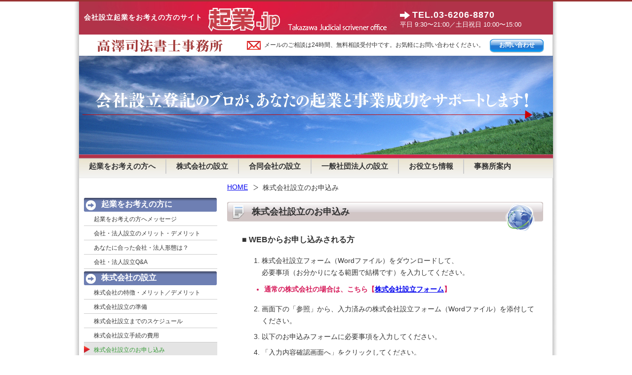

--- FILE ---
content_type: text/html; charset=UTF-8
request_url: https://takazawa-office.jp/application/?type=1
body_size: 5522
content:
<!DOCTYPE html PUBLIC "-//W3C//DTD XHTML 1.0 Transitional//EN" "http://www.w3.org/TR/xhtml1/DTD/xhtml1-transitional.dtd">
<html xmlns="http://www.w3.org/1999/xhtml" xml:lang="ja" lang="ja">
    <head>
    <meta http-equiv="Content-Type" content="text/html; charset=utf-8" />
    <title>株式会社設立のお申込み  ｜会社設立・起業なら【 起業.jp 】千代田区神田の司法書士事務所</title>
    <meta name="keywords" content="株式会社設立,合同会社設立,登記,司法書士,千代田区,神田,相談,一般社団法人,LLC,起業" />
    <meta name="description" content="会社設立お申込フォーム｜東京都千代田区内神田の司法書士事務所。株式会社設立、合同会社設立、一般社団法人設立、起業をお考えの方、ご相談・ご依頼ください。会社設立の登記から設立後の会社法務のことまで経験豊富な司法書士がご相談・ご依頼を承ります。神田駅徒歩３分です。" />
    <meta name="author" content="高澤司法書士事務所" />
    <meta name="copyright" content="Copyright(C) 2011 Takazawa Judicial scrivener office All Rights Reserved." />
    <meta http-equiv="Content-language" content="ja" />
    <meta http-equiv="Content-script-type" content="text/javascript" />
    <meta http-equiv="Content-style-type" content="text/css" />
    <meta name="robots" content="INDEX" />
    <link rel="shortcut icon" type="image/ico" href="favicon.ico" />
    <link rev="made" href="../mailto:info@takazawa-office.jp" />
    <link rel="contents" href="../index.html" />
    <link rev="made" href="../index.html" />
    <link rel="stylesheet" href="../common/css/common.css" type="text/css" />
    <script type="text/javascript" src="../common/js/mootools-1.2-core.js"></script>
    <script type="text/javascript" src="../common/js/mootools-1.2-more.js"></script>
    <script type="text/javascript" src="../common/js/smooth.js"></script>
<link rel="stylesheet" type="text/css" href="../common/js/highslide/highslide.css" />
    <!--[if IE 6]><link rel="stylesheet" type="text/css" href="../common/js/highslide/highslide-ie6.css" /><![endif]-->
    <script type="text/javascript" src="../common/js/highslide/highslide-full.js"></script>
    <script type="text/javascript">
        hs.graphicsDir = '../common/js/highslide/graphics/';
        hs.outlineType = 'rounded-white';
        hs.align = "center";
        hs.wrapperClassName = 'draggable-header';
        hs.showCredits = false;
    </script>
    <link rel="stylesheet" type="text/css" href="./css/forms.css" media="screen, projection" />
    <script type="text/javascript" src="./js/jquery-1.3.2.min.js"></script>
    <script type="text/javascript" src="./js/jquery.validate.min.js"></script>
    <script type="text/javascript" src="./js/additional-methods.min.js"></script>
    <script type="text/javascript" src="./js/jq.inquery.validate.js"></script>
    <!--[if IE 6]><script type="text/javascript" src="../common/js/DD_belatedPNG_0.0.8a.js"></script>
    <script type="text/javascript">DD_belatedPNG.fix('#header img,#tel,#left-menu dd a,#left-menu dd a:hover,#left-menu dd.now a');</script><![endif]-->
</head>
<body>
    <div id="container">
        <div id="header">
            <h1><a href="../index.html" title="起業.jp HOME">会社設立起業をお考えの方のサイト<img src="../common/images/logo.png" alt="起業.jp" height="50" width="149" /></a></h1>
            <p id="tel">TEL.03-6206-8870</p>
            <p id="time">平日 9:30〜21:00／土日祝日 10:00〜15:00</p>
        </div>
        <div id="mail">
            <img src="../common/images/takazawa.jpg" alt="高澤司法書士事務所" width="290" height="30" />
            <p>メールのご相談は24時間、無料相談受付中です。お気軽にお問い合わせください。<em><a href="../inquery/">お問い合わせ</a></em></p>
        </div>
        <div id="main-image"><img src="../common/images/topimage6.jpg" width="960" height="200" alt="起業.jpでは起業から、会社設立後の事業成功をサポートします。" /></div>
        <div id="g-menu">
            <ul>
                <li id="m001"><a href="../index.html">起業をお考えの方へ</a></li>
                <li id="m002"><a href="../company/index.html">株式会社の設立</a></li>
                <li id="m003"><a href="../llc/index.html">合同会社の設立</a></li>
                <li id="m004"><a href="../llp/index.html">一般社団法人の設立</a></li>
                <li id="m005"><a href="../information/index.html">お役立ち情報</a></li>
                <li id="m006"><a href="../office/index.html">事務所案内</a></li>
            </ul>
        </div>
        <div id="search">
            <!--form action="get">
                <p>
                <input type="text" value="" size="30" tabindex="1" accesskey="t" />
                <input type="button" name="検索" value="検索" tabindex="2" accesskey="s" />
                </p>
            </form-->
            <div id="pankuzu">
                <ul>
                    <li class="home"><a href="../index.html" title="HOME">HOME</a></li>
                    <li>株式会社設立のお申込み</li>
                </ul>
            </div>
        </div>
        <div id="contents">
            <div id="main">
                <h2 class="h2_bg_001" id="message">株式会社設立のお申込み</h2>



    
    <div class="form-usage">
    <h3>■ WEBからお申し込みされる方</h3>
    <ol style="list-style-type: decimal;margin-top:20px;">
        <li> 株式会社設立フォーム（Wordファイル）をダウンロードして、<br>必要事項（お分かりになる範囲で結構です）を入力してください。
        	<ul style="list-style-type: disc;padding-left:0px;margin-left:-20px;margin-top:10px;font-weight:bold;color:#D61B5A;">
        		<li style="width:560px;">通常の株式会社の場合は、こちら【<a href="../common/doc/company_form3.doc" >株式会社設立フォーム</a>】</li>
        		<!--li style="width:560px;">資産管理会社設立パックの場合は、こちら【<a href="../company_form/" >株式会社設立フォーム（資産管理会社用）</a>】<br>
        		※株式会社設立フォーム（資産管理会社用）の入力フォームのページを開きます。</li-->
        	</ul></li>
        <li style="width:560px;padding-left:0px;margin-left:0px;"> 画面下の「参照」から、入力済みの株式会社設立フォーム（Wordファイル）を添付してください。</li>
        <li> 以下のお申込みフォームに必要事項を入力してください。</li>
        <li> 「入力内容確認画面へ」をクリックしてください。</li>
        <li> 入力内容をご確認の上、送信してください。</li>
    </ol>

    <h3>■ ファックスでお申し込みされる方</h3>
    <ol style="list-style-type: decimal;margin-top:20px;">
        <li> ダウンロードした設立フォームをプリントアウトして必要事項を記入してください。</li>
        <li> フォームを「<strong style="color:##D61B5A;">03-3251-8620</strong>」宛てにファックスにてお送りください。</li>

    </ol>
    <p>※入力・記入が面倒な方、直接電話でお話しされたい方は、03-6206-8870にお電話ください。</p>
    </div>

    <form id="submitform" action="?type=1&stt=confirm" method="post" enctype="multipart/form-data">
    <table>
        <caption>株式会社設立お申込フォーム   <span class="invalid"><img src="./images/formparts/require.jpg" alt="必須"> 印は必須項目です</span></caption>
        <tr>
            <td>会社の形態</td>
             <td>&nbsp;</td>
            <td>株式会社設立
                <input type="hidden" name="keitai" value="1" />
                <!--
<select name="keitai">
                    <option>会社の形態を選択してください</option>
                    <option value="1">株式会社設立</option>
                    <option value="2">合同会社設立</option>
                    <option value="3">一般社団法人設立</option>
                </select>
-->
            </td>
        </tr>
        <tr>
            <td>お名前</td>
            <td class="marker require">&nbsp;</td>
            <td><input type="text" name="yourname" value="" size="40"/></td>
        </tr>
        <tr>
            <td>メールアドレス</td>
            <td class="marker require">&nbsp;</td>
            <td>
                <input id="send-mail" type="text" name="mail" value="" size="40"/>
                <br/>
                <br/>
                <input type="text" name="mail_confirm" value="" size="40"/>（確認用）
            </td>
        </tr>
        <tr>
            <td>緊急時の連絡先</td>
            <td class="marker require">&nbsp;</td>
            <td><input type="text" name="renrakusaki" value="" size="40" placeholder="携帯電話番号など" /></td>
        </tr>
        <tr>
            <td>ご要望など</td>
            <td>&nbsp;</td>
            <td><textarea name="inquery_body" cols="38" rows="10"></textarea></td>
        </tr>
        <tr>
            <td>添付ファイル</td>
            <td>&nbsp;</td>
            <td>
                <div class="attachment">
                    <input type="file" name="attachment[0]" class="attach"/>
                </div>
                <span>※ 添付ファイルのひな形は、下記からダウンロードできます</span>
                <ul style="margin:0;width:auto;">
                    <li><a href="../common/doc/company_form3.doc" >株式会社設立フォーム</a></li>
                    <!--li><a href="../common/doc/company_form3.doc" >（資産管理会社用）株式会社設立フォーム</a></li-->

                </ul>
            </td>
            <tr>
                    <td></td>
                    <td></td>
                    <td>
                        <label><input type="checkbox" name="agree" value="1" /> <a id="agree-privacy-policy" href="../office/privacy.html" target="_blank">個人情報の取り扱いに同意する</a></label>
                        <script type="text/javascript">
                            jQuery(function($){
                                $('#agree-privacy-policy').click(function(e){
                                    $('input[name="agree"]').attr('checked', true).trigger('change');
                                });

                                $('input[name="agree"]').change(function(e){
                                    if ($(this).attr('checked'))
                                    {
                                        $('input[type="submit"]').removeClass('disabled').attr('disabled', false);
                                    }
                                    else
                                    {
                                        $('input[type="submit"]').addClass('disabled').attr('disabled', true);
                                    }
                                }).trigger('change');
                            });
                        </script>
                    </td>
                </tr>
        </tr>
    </table>

    <div class="input_space">
        <input type="hidden" name="status" value="confirm"/>
        <input class="reset btn" type="reset" value="入力した内容をリセットする"/>
        &nbsp;<input class="submit btn disabled" type="submit" value="入力内容確認画面へ" disabled="disabled" />
    </div>
</form>

    

            <div class="to_top"><a href="#header">このページのトップへ</a></div>
            </div>
            <div id="left-menu">
                <dl>
                    <dt><a href="../index.html">起業をお考えの方に</a></dt>
                        <dd><a href="../index.html">起業をお考えの方へメッセージ</a></dd>
                        <dd><a href="../establishment/index.html">会社・法人設立のメリット・デメリット</a></dd>
                        <dd><a href="../establishment/establishment.html">あなたに合った会社・法人形態は？</a></dd>
                    <dd><a href="../establishment/faq.html">会社・法人設立Q&amp;A</a></dd>
                    <dt><a href="../company/index.html">株式会社の設立</a></dt>
                        <dd><a href="../company/index.html">株式会社の特徴・メリット／デメリット</a></dd>
                        <dd><a href="../company/preparation.html">株式会社設立の準備</a></dd>
                        <dd><a href="../company/schedule.html">株式会社設立までのスケジュール</a></dd>
                        <dd><a href="../company/cost.html">株式会社設立手続の費用</a></dd>
                        <dd class="now"><a href="../application/?type=1">株式会社設立のお申し込み</a></dd>
                    <dt><a href="../llc/index.html">合同会社の設立</a></dt>
                        <dd><a href="../llc/index.html">合同会社の特徴・メリット／デメリット</a></dd>
                        <dd><a href="../llc/preparation.html">合同会社設立の準備</a></dd>
                        <dd><a href="../llc/schedule.html">合同会社設立までのスケジュール</a></dd>
                        <dd><a href="../llc/cost.html">合同会社設立手続の費用</a></dd>
                        <dd><a href="../application/?type=2">合同会社設立のお申し込み</a></dd>
                    <dt><a href="../llp/index.html">一般社団法人の設立</a></dt>
                        <dd><a href="../llp/index.html">一般社団法人の特徴・メリット／デメリット</a></dd>
                        <dd><a href="../llp/preparation.html">一般社団法人設立の準備</a></dd>
                        <dd><a href="../llp/schedule.html">一般社団法人設立までのスケジュール</a></dd>
                        <dd><a href="../llp/cost.html">一般社団法人設立手続の費用</a></dd>
                        <dd><a href="../application/?type=3">一般社団法人設立のお申し込み</a></dd>
                    <dt><a href="../information/index.html">お役立ち情報</a></dt>
                        <dd><a href="../information/document.html#message">起業にあたって必要となる許認可・届け出</a></dd>
                        <dd><a href="../information/subsidy.html">起業時に受けられる助成金</a></dd>
                        <dd><a href="../information/report.html">会社設立後の各種届出</a></dd>
                        <dd><a href="../information/link.html">リンク集</a></dd>
                    <dt class="office_info"><a href="../office/index.html">事務所紹介</a></dt>
                        <dd><a href="../office/index.html">事務所概要</a></dd>
                        <dd><a href="../office/case.html">当事務所の取り扱い事例</a></dd>
                </dl>
                <a href="../common/includes/map.html" onclick="return hs.htmlExpand(this, { objectType: 'iframe', width: 680, height:460 } );" onkeypress="Press();"><img src="../common/images/map.gif" alt="高澤司法書士事務所地図" height="204" width="270" /></a>
                <p class="text-s">※地図をクリックするとGoogleMapを開きます。</p>
                <p class="text-s2">印刷用PDF地図をダウンロード出来ます。<br />→<a href="../common/pdf/kigyou_map_140716.pdf" target="_blank" title="プリントアウト用PDF地図ダウンロード"><img src="../common/images/pdf_icon.jpg" width="15" height="16" alt="PDF" />プリント用PDF地図ダウンロード</a></p>
            </div>
        </div>
        <div id="footer">
            <h3>Copyright(C) 2011 Takazawa Judicial scrivener office All Rights Reserved.</h3>
            <ul>
                <li><a href="../office/privacy.html">個人情報の取り扱いについて</a></li>
                <li><a href="../office/agreement.html">当サイトのご利用条件</a></li>
                <li><a href="../sitemap.html">サイトマップ</a></li>
                <li><a href="http://www.souzoku-touki.com/index.html" target="_blank" title="相続登記の専門サイトへ別ウィンドウでリンクします">相続登記.com</a></li>
                <li><a href="http://takazawa-office.net/" target="_blank" title="高澤司法書士事務所のサイトへ別ウィンドウでリンクします">高澤司法書士事務所</a></li>
            </ul>
            <address>〒101-0047 東京都千代田区内神田二丁目14番12号 サカビルⅡ 5F　　tel.03-6206-8870  fax.03-3251-8620<br /><a href="http://www.takazawa-office.jp/">http://www.takazawa-office.jp/</a>
            </address>
        </div>
    </div>
<script type="text/javascript">
  (function(i,s,o,g,r,a,m){i['GoogleAnalyticsObject']=r;i[r]=i[r]||function(){
  (i[r].q=i[r].q||[]).push(arguments)},i[r].l=1*new Date();a=s.createElement(o),
  m=s.getElementsByTagName(o)[0];a.async=1;a.src=g;m.parentNode.insertBefore(a,m)
  })(window,document,'script','//www.google-analytics.com/analytics.js','ga');

  ga('create', 'UA-10607839-1', 'takazawa-office.jp');
  ga('send', 'pageview');

</script>
</body>


--- FILE ---
content_type: text/css
request_url: https://takazawa-office.jp/common/css/common.css
body_size: 4248
content:



/* == common == */

* {
margin: 0px auto 0px;
padding: 0px;
}

body {
background-image: url(../images/back.jpg);
background-position: top center;
background-repeat: repeat-y;
color: #333333;
background-color: #ffffff;
text-align: center;
font-family:  "メイリオ", "Meiryo", "ヒラギノ角ゴ Pro W3", "Hiragino Kaku Gothic Pro",
             "Osaka", Verdana, "ＭＳ Ｐゴシック", "MS P Gothic", Arial, Helvetica, sans-serif;
font-size:85%;
border-top: #993333 solid 3px;
}

img {
vertical-align:middle;
border: none;
border-top-width: 0;
border-right-width: 0;
border-bottom-width: 0;
border-left-width: 0;
}



table {border-collapse:separate;border-spacing:0;}
caption, th, td {text-align:left;font-weight:normal;}
table, td, th {vertical-align:middle;}
table {margin-bottom:1.4em;width:100%;}
th {font-weight:bold;}
thead th {background:#c3d9ff;}
th, td, caption {padding:4px 10px 4px 5px;}
tr.even td {background:#e5ecf9;}
tfoot {font-style:italic;}
caption {background:#eee;}
td.t-right{text-align: right;}
td.t-center{text-align: center;}
table {
	background: #f9f9f9;
	border: 1px solid #CCC;
	border-right: none;
	border-bottom: none;
	border-collapse: inherit;
	border-spacing: inherit;
}

table td {
	padding: 5px;
	border: 1px solid #CCC;
	border-left: none;
	border-top: none;
	text-align: left;
	font-size: 12px;
	line-height: 180%;
}





#container {
width:960px;
padding: 0 20px;
margin: 0px auto 0px;
text-align: left;
border-left: 0px solid #CCCCCC;
border-right: 0px solid #cccccc;
border-bottom: 0px solid #c7151e;
border-top: 0px solid #CCCCCC;
color: #333333;
}

table.simple-table {
  width: 100% !important;
  border: none !important;
  border-collapse: collapse !important;
}

table.simple-table th {
  padding: 0.5em !important;
  border: 1px solid #CCC !important;
  border-collapse: collapse !important;
  background-color: #f9f9f9;
  text-align: center;
}

table.simple-table td {
  padding: 0.5em !important;
  border: 1px solid #CCC !important;
  border-collapse: collapse !important;
  background-color: #fff;
}

/* == Header == */

#header{
background-image: url(../images/header_bg.jpg);
background-position: top center;
background-repeat: no-repeat;
font-size: 16px;
font-weight: bold;
margin: 0px 0px 0px 0px;
text-align: left;
height: 70px;
width: 960px;
border: 0px solid #333333;
}

#header h1{
padding: 5px 0px 0px 10px;
margin: 0px 0px 0px 0px;
font-size: 14px;
font-weight: bold;
letter-spacing: 1px;
color: #ffffff;
}

#header h1 a{
color: #ffffff;
text-decoration: none;
}


#header p#tel{
background-image: url(../images/tel.png);
background-position: left center;
background-repeat: no-repeat;
font-size: 18px;
margin: -45px 0px 0px 650px;
padding-left: 25px;
letter-spacing: 1px;
color: #ffffff;
}

#header p#time{
font-size: 13px;
font-weight: normal;
margin: 0px 0px 0px 650px;
height: 13px;
padding: 0px;
color: #ffffff;
}

#header img{
margin: 7px 0px 0px 10px;
}

#mail{
margin: 0px 0px 0px 0px;
padding: 5px 0px 5px 0px;
height: 30px;
}

#mail img{
float: left;
padding-left: 20px;
margin: 0px 0px 0px 0px;
}

#mail p{
color: #333333;
background-image: url(../images/mail.jpg);
background-position: left 5px;
background-repeat: no-repeat;
font-size: 12px;
font-weight: normal;
margin: 0px 0px 0px 340px;
padding: 5px 0px 0px 35px;
height: 23px;
vertical-align: middle;
}

#mail em{
background-image: url(../images/bottun.jpg);
background-position: center 0px;
background-repeat: no-repeat;
margin: 0px 0px 0px 10px;
padding: 5px 20px 10px 20px;
font-weight: bold;
font-style: normal;
width: 120px;
height: 28px;
}

#mail a{
color: #ffffff;
text-decoration: none;
}

#mail a:hover{
color: #c8f5f8;
}

#main p.indent {
  margin-right: 0;
  margin-bottom: 0;
  text-indent: 1em;
}

/* == Global Menu == */


#g-menu2{
clear: both;
background-image: url(../images/menu_bg2.jpg);
background-position: top center;
background-repeat: no-repeat;
height: 48px;
width: 960px;
}

#g-menu{
clear: both;
background-image: url(../images/menu_bg.jpg);
background-position: top center;
background-repeat: no-repeat;
height: 48px;
width: 960px;
}

#g-menu ul{
list-style:none;
text-align: left;
}

#g-menu li{
float:left;
display:inline; /* for winIE6 */
margin: 0px 0px 0px 0px;
padding:0px;
}

#g-menu2 ul{
list-style:none;
text-align: left;
}

#g-menu2 li{
float:left;
display:inline; /* for winIE6 */
margin: 0px 0px 0px 0px;
padding:0px;
}



#g-menu li#m002 a{
border-left: 2px solid #cccccc;
}

#g-menu li#m003 a{
border-left: 2px solid #cccccc;
}

#g-menu li#m004 a{
border-left: 2px solid #cccccc;
}

#g-menu li#m005 a{
border-left: 2px solid #cccccc;
}

#g-menu li#m006 a{
border-left: 2px solid #cccccc;
}


#g-menu2 li#m002 a{
border-left: 2px solid #cccccc;
}

#g-menu2 li#m003 a{
border-left: 2px solid #cccccc;
}

#g-menu2 li#m004 a{
border-left: 2px solid #cccccc;
}

#g-menu2 li#m005 a{
border-left: 2px solid #cccccc;
}

#g-menu2 li#m006 a{
border-left: 2px solid #cccccc;
}


#g-menu a{
display: block;
margin: 10px 0px 0px 0px;
padding: 5px 20px 5px 20px;
font-size: 15px;
font-weight: bold;
text-decoration: none;
color: #333333;
}

#g-menu a:hover{
color: #cc0000;
}

#g-menu li.vid a{
color: #cc0000;
border-bottom: 4px solid #e7d5cf;

}


#g-menu2 a{
display: block;
margin: 10px 0px 0px 0px;
padding: 5px 20px 5px 20px;
font-size: 15px;
font-weight: bold;
text-decoration: none;
color: #333333;
}

#g-menu2 a:hover{
color: #cc0000;
}

#g-menu2 li.vid a{
color: #cc0000;
border-bottom: 4px solid #e7d5cf;

}



/* == Search == */

#search{
margin: 0px 0px 0px 0px;
}

#search #pankuzu{
margin: 10px 0px 10px 300px;
font-size: 14px;
}

#search #pankuzu ul{
margin: 0px 0px 0px 0px;
padding: 0px 0px 0px 0px;
height: 20px;
}

#search #pankuzu li{
float: left;
display: list-item;
list-style-position: outside;
list-style-image: url(../images/pankuzu-list.jpg);
margin: 0px 0px 0px 30px;
height: 20px;
}

#search #pankuzu li.home{
float: left;
list-style: none;
margin: 0px 0px 0px 0px;
height: 20px;
}


/* == Contents == */

#contents{
clear: both;
margin: 10px 0px 0px 0px;
padding: 0px;
width: 960px;
}


/* == Left-menu == */


#left-menu{
margin: 0px 0px 20px 10px;
width: 270px;
}

#left-menu dt{
width: 270px;
background-image: url(../images/menu_dt_bg.jpg);
background-position: left center;
background-repeat: no-repeat;
height: 28px;
margin: 5px 0px 0px 0px;
padding: 0px;
}

#left-menu dt a{
display: block;
color: #ffffff;
font-weight: bold;
text-decoration: none;
font-size: 16px;
width: 230px;
margin: 5px 0px 0px 35px;
padding: 3px 0px 0px 0px;
}


#left-menu dt a:hover{
color: #ffcccc;
}


#left-menu dt.office_info{
background-image: url(../images/office_bg.jpg);
}

#left-menu dd{
height: 28px;
border-bottom: 1px solid #cccccc;
padding: 0px;
margin: 0px;
}

#left-menu dd a{
background-image: url(../images/arrow2.png);
background-position: left 28px;
background-repeat: no-repeat;
font-size: 12px;
width: 250px !important;
display: block;
color: #333333;
text-decoration: none;
padding: 7px 0px 0px 20px;
height: 21px;
}

#left-menu dd a:hover{
background-position: left 7px;
color: #993333;
}

#left-menu dd.now a{
background-image: url(../images/arrow2.png);
background-position: left 7px;
background-repeat: no-repeat;
color: #339933;
background-color: #e4e4e4;
}

/*#left-menu dd a:visited{
color: #999999;
}*/

#left-menu img{
margin: 10px 0px 10px 0px;
}

#left-menu p.text-s{
font-size: 12px;
}

#left-menu p.text-s2{
display: block;
font-size: 12px;
margin: 10px 0px 0px 5px;
}


/* == Mein Contents == */

#main{
width: 660px;
float: right;
margin: 0px 0px 20px 10px;
text-align: left;
}

#main h2.h2_bg{
background-image: url(../images/h2_bg.jpg);
background-position: center left;
background-repeat: no-repeat;
color: #333333;
font-size: 18px;
height: 39px;
width: 590px;
padding: 10px 0px 0px 50px;
margin: 0px 0px 10px 0px;
}


#main h2.h2_bg_001{
background-image: url(../images/h2_bg_001.jpg);
background-position: center left;
background-repeat: no-repeat;
color: #333333;
font-size: 18px;
height: 59px;
width: 590px;
padding: 10px 0px 0px 50px;
margin: 0px;
}

#main h2.h2_bg_002{
background-image: url(../images/h2_bg_002.jpg);
background-position: center left;
background-repeat: no-repeat;
color: #333333;
font-size: 18px;
height: 64px;
width: 590px;
padding: 50px 0px 0px 50px;
margin: 0px;
}

#main p{
width: 610px;
line-height: 180%;
margin: 0px 0px 20px 30px;
}

#main table{
width: 610px;
margin-top: 10px;
}

#main p.p_right{
margin-top: 20px;
text-align: right;
}

#main p.p_right img{
margin-left: 20px;
}

#main .p_02{
text-align: right;
background-image: url(../images/next.jpg);
background-position: left center;
background-repeat: no-repeat;
padding: 6px 0px 6px 25px;
height: 23px;
margin: 0px 0px 0px 20px;
}


#main h3.h3_bg_001{
clear: both;
background-image: url(../images/h3_bg_001.jpg);
background-position: top left;
background-repeat: no-repeat;
width: 550px;
height: 45px;
margin: 0px 0px 0px 20px;
padding: 5px 0px 0px 60px;
font-size: 16px;
}

#main h3.h3_bg_002{
background-image: url(../images/h3_bg_002.jpg);
background-position: top left;
background-repeat: no-repeat;
width: 550px;
height: 45px;
margin: 20px 0px 0px 20px;
padding: 5px 0px 0px 60px;
font-size: 16px;
}


#main h3.h3_bg_003{
background-image: url(../images/h3_bg_003.jpg);
background-position: top left;
background-repeat: no-repeat;
width: 550px;
height: 45px;
margin: 20px 0px 0px 20px;
padding: 5px 0px 0px 60px;
font-size: 16px;
}

#main h4{
margin: 10px 0px 10px 30px;
}


#main dl{
width: 610px;
line-height: 180%;
}

#main dt{
background-image: url(../images/h4_bg.jpg);
background-position: left 15px;
background-repeat: no-repeat;
width: 560px;
height:auto;
padding: 15px 0px 0px 35px;
color: #003399;
font-size: 14px;
font-weight: bold;
margin: 0px 0px 5px 5px;
}

#main dd{
margin: 0px 0px 0px 40px;
}


#main #faq dt{
background-image: url(../images/h4_bg2.jpg);
background-position: left 15px;
background-repeat: no-repeat;
width: 560px;
height:auto;
padding: 15px 0px 0px 35px;
color: #003399;
font-size: 14px;
font-weight: bold;
margin: 0px 0px 5px 5px;
}

#main #faq dt em{
margin-left: -40px;
margin-right: 20px;
color: #cc0000;
font-weight: bold;
font-size: 16px;
padding: 5px;
font-style: normal;
}

#main #faq dd em{
margin-left: -40px;
margin-right: 20px;
font-weight: bold;
font-size: 16px;
color: #003399;
padding: 5px;
font-style: normal;
}

#main #faq_list{
margin: 0px 0px 0px 0px;
}

#main #faq_list ul{
margin: 0px 0px 20px 50px;
padding: 0px;
height: 20px;
width: auto;
}

#main #faq_list li{
float: left;
margin-right: 40px;
list-style: decimal;
}

#main dd ul{
margin-left: 20px;
width: 540px;
}

#main ul,#main ol{
margin-left: 40px;
width: 610px;
}


#main p.ending{
width: 570px;
line-height: 180%;
margin: 0px 0px 20px 50px;
font-size: 14px;
}

#main .to_top{
background-image: url(../images/to_top.jpg);
background-position: left center;
background-repeat: no-repeat;
padding: 0px 0px 0px 20px;
margin: 30px 0px 0px 450px;
width: 160px;
}

#main dd.t-green{
color: #339933;
font-weight: bold;
}


#main.informations li{
list-style: url(../images/next.jpg);
margin: 0px 0px 20px 30px;
}

#main.informations h3{
margin-top: 20px;
}

h3.h3_red_bg {
  background-color: #C02A47;
  width:620px;
  margin:0;
  margin-bottom:20px;
  padding:5px 0 3px 20px;
  color:#fff;
  border-radius: 6px;
  font-size: 18px;
}

#main #prof{
width: 610px;
}

#main #prof #takazawa-photo{
float: right;
width: 200px;
margin: 0px 0px 0px 0px;
}

#main #prof p.prof-takazawa{
width: 200px;
text-align: center;
margin: 5px 0px 0px 0px;
}

#main #prof p{
width: 400px;
padding: 0px;
margin: 10px 0px 20px 0px;
}



/* == Footer == */


#footer{
clear: both;
width: 960px;
height: 148px;
background-image: url(../images/footer_bg.jpg);
background-position: bottom center;
background-repeat: no-repeat;
}

#footer h3{
width: 960px;
height: 24px;
background-color: #2755c1;
color: #ffffff;
text-align: center;
padding-top: 5px;
font-style: normal;
font-size: 14px;
font-weight: normal;
}

#footer ul{
height: 18px;
font-size: 14px;
margin: 0px 0px 0px 20px;
}

#footer li{
float: left;
margin: 15px 0px 0px 30px;
font-style: normal;
}

#footer li a{
color: #666666;
text-decoration: none;
}

#footer li a:hover{
color: #993333;
}

#footer address{
clear: both;
margin: 50px 0px 0px 0px;
text-align: center;
font-style: normal;
color: #666666;
}

#footer address a{
text-decoration: none;
color: #666666;
}

#footer address a:hover{
color: #993333;
}

.align-center { text-align: center; }
.link-to-application {
	padding: 20px;
}
a.btn {text-decoration: none; }
.btn {
display: inline-block;
padding: 4px 12px;
margin-bottom: 0;
font-size: 14px;
line-height: 20px;
text-align: center;
vertical-align: middle;
cursor: pointer;
color: #333;
text-shadow: 0 1px 1px rgba(255, 255, 255, 0.75);
background-color: #F5F5F5;
background-image: -moz-linear-gradient(top, #FFF, #E6E6E6);
background-image: -webkit-gradient(linear, 0 0, 0 100%, from(#FFF), to(#E6E6E6));
background-image: -webkit-linear-gradient(top, #FFF, #E6E6E6);
background-image: -o-linear-gradient(top, #FFF, #E6E6E6);
background-image: linear-gradient(to bottom, #FFF, #E6E6E6);
background-repeat: repeat-x;
/*filter: progid:DXImageTransform.Microsoft.gradient(startColorstr='#ffffffff', endColorstr='#ffe6e6e6', GradientType=0);*/
border-color: #E6E6E6 #E6E6E6 #BFBFBF;
border-color: rgba(0, 0, 0, 0.1) rgba(0, 0, 0, 0.1) rgba(0, 0, 0, 0.25);
/*filter: progid:DXImageTransform.Microsoft.gradient(enabled = false);*/
border: 1px solid #CCC;
border-bottom-color: #B3B3B3;
-webkit-border-radius: 4px;
-moz-border-radius: 4px;
border-radius: 4px;
-webkit-box-shadow: inset 0 1px 0 rgba(255, 255, 255, .2), 0 1px 2px rgba(0, 0, 0, .05);
-moz-box-shadow: inset 0 1px 0 rgba(255,255,255,.2), 0 1px 2px rgba(0,0,0,.05);
box-shadow: inset 0 1px 0 rgba(255, 255, 255, .2), 0 1px 2px rgba(0, 0, 0, .05);
}

.btn.disabled,
.btn[disabled] {
  color: #333333;
  background-color: #e6e6e6;
  cursor: default;
  background-image: none;
  opacity: 0.65;
  -webkit-box-shadow: none;
  -moz-box-shadow: none;
  box-shadow: none;
}

a.bottom-space img {
  margin: 15px 0 10px 0;
}

a {
  -webkit-transition: all 0.1s ease;
     -moz-transition: all 0.1s ease;
      -ms-transition: all 0.1s ease;
       -o-transition: all 0.1s ease;
          transition: all 0.1s ease;
  opacity: 1;
}

a:hover {
  opacity: 0.8;
}


.h2_bg,
.h2_bg_001 {
	padding-top: 16px !important;
}

.h2_bg_002 {
	padding-top: 56px !important;
}

h3.lead {
  margin-bottom: 2em;
  font-size: 18px;
}

h3.text-center {
  text-align: center;
}

.color-red {
  color: #ff0000;
}



ol.normal {
  padding-left: 1em;
}

ol.normal li {
  padding: 0.25em;
}

table.price-table,
table.info-table {
  border: none !important;
  border-collapse: collapse !important;
}

table.price-table caption,
table.info-table caption {
  padding: 0.5em;
  border: 1px solid #CCC;
  border-bottom:none;
}

table.price-table th,
table.info-table th {
  padding: 0.5em !important;
  border: 1px solid #CCC !important;
  border-collapse: collapse !important;
  background-color: #f9f9f9;
  text-align: center;
  font-size: 12px;
}

table.price-table td,
table.info-table td {
  padding: 0.5em !important;
  border: 1px solid #CCC !important;
  border-collapse: collapse !important;
  background-color: #fff;
}

table.info-table tr td:first-child {
  white-space: nowrap;
}


.commission-area {
  display: inline-block;
  position: relative;
  margin-bottom: 50px;
  padding: 0;
  width: 640px;
  height: 90px;
}

.commission-area .commission-description {
  padding: 20px 0;
}

.commission-area .commission-description h3 a {
  display: inline-block;
  margin-bottom: 5px;
  padding:0 0 1em 1.5em;
  width: 585px;
  font-size: 34px;
  letter-spacing: 0.05em;
  color: #333333;
  background-image: url(../images/red-dot-arrow.jpg);
  background-repeat: no-repeat;
  text-decoration: none;
}

.commission-area .commission-description h3 a .text-right {
  position: absolute;
  right: 0;
  text-align: right;
}




.commission-area .commission-description .btn-right {
  position: absolute;
  right: 0;
  bottom: -15px;
}


h4.commission-title {
  font-size: 32px !important;
  text-align: left !important;
  display: inline-block;
  width: 100%;
  margin-left: 0 !important;
  margin-bottom: 0.35em !important;
}

h4.commission-title span.text-right{
  float: right !important;
}

h4.pac-title {
  font-size: 45px !important;
}


--- FILE ---
content_type: text/css
request_url: https://takazawa-office.jp/application/css/forms.css
body_size: 1029
content:
.form-usage {
  margin-left: 30px;
  margin-right: 30px;
  margin-bottom: 20px;
}

.form-usage ol {
  margin-bottom: 20px;
  list-style-type: none;
}
.form-usage ol li {
  padding-bottom: 8px;
  line-height: 1.8;
}
.form-usage p {
  margin-left: 0 !important;
  width: auto !important;
  letter-spacing: -1px;
}

.error,
.notice,
.success { padding: .8em; margin-bottom: 1em; border: 2px solid #ddd; }

.error      { background: #FBE3E4; color: #8a1f11; border-color: #FBC2C4; }
.notice     { background: #FFF6BF; color: #514721; border-color: #FFD324; }
.success    { background: #E6EFC2; color: #264409; border-color: #C6D880; }
.error a    { color: #8a1f11; }
.notice a   { color: #514721; }
.success a  { color: #264409; }
input, textarea {
	padding: 6px;
}

input.invalid,textarea.invalid {background: #FBE3E4; color: #8a1f11; border-color: #FBC2C4;}
span.invalid, div.invalid {color: #8a1f11;}

.require {background: url(../images/formparts/require.jpg) no-repeat;background-position: 50% center;}


#main .input_space{
margin: 10px 0px 10px 30px;
}

#main .input_space table{
width: 400px;
text-align: center;
border: 0px solid #ffffff;
background-color: #ffffff;
}

#main .input_space td{
border: 0px solid #ffffff;
background-color: #ffffff;
}

#main .input_space tr{
border: 0px solid #ffffff;
background-color: #ffffff;
}

#main .input_space input{
padding: 10px;
}

.attachment {
    position: relative;
    padding: 10px 10px 10px 15px;
}

.btn {
display: inline-block;
padding: 4px 12px;
margin-bottom: 0;
font-size: 14px;
line-height: 20px;
text-align: center;
vertical-align: middle;
cursor: pointer;
color: #333;
text-shadow: 0 1px 1px rgba(255, 255, 255, 0.75);
background-color: #F5F5F5;
background-image: -moz-linear-gradient(top, #FFF, #E6E6E6);
background-image: -webkit-gradient(linear, 0 0, 0 100%, from(#FFF), to(#E6E6E6));
background-image: -webkit-linear-gradient(top, #FFF, #E6E6E6);
background-image: -o-linear-gradient(top, #FFF, #E6E6E6);
background-image: linear-gradient(to bottom, #FFF, #E6E6E6);
background-repeat: repeat-x;
filter: progid:DXImageTransform.Microsoft.gradient(startColorstr='#ffffffff', endColorstr='#ffe6e6e6', GradientType=0);
border-color: #E6E6E6 #E6E6E6 #BFBFBF;
border-color: rgba(0, 0, 0, 0.1) rgba(0, 0, 0, 0.1) rgba(0, 0, 0, 0.25);
filter: progid:DXImageTransform.Microsoft.gradient(enabled = false);
border: 1px solid #CCC;
border-bottom-color: #B3B3B3;
-webkit-border-radius: 4px;
-moz-border-radius: 4px;
border-radius: 4px;
-webkit-box-shadow: inset 0 1px 0 rgba(255, 255, 255, .2), 0 1px 2px rgba(0, 0, 0, .05);
-moz-box-shadow: inset 0 1px 0 rgba(255,255,255,.2), 0 1px 2px rgba(0,0,0,.05);
box-shadow: inset 0 1px 0 rgba(255, 255, 255, .2), 0 1px 2px rgba(0, 0, 0, .05);
}

.btn.disabled,
.btn[disabled] {
  color: #333333;
  background-color: #e6e6e6;
  *background-color: #d9d9d9;
  cursor: default;
  background-image: none;
  opacity: 0.65;
  filter: alpha(opacity=65);
  -webkit-box-shadow: none;
  -moz-box-shadow: none;
  box-shadow: none;
}

--- FILE ---
content_type: text/plain
request_url: https://www.google-analytics.com/j/collect?v=1&_v=j102&a=280443363&t=pageview&_s=1&dl=https%3A%2F%2Ftakazawa-office.jp%2Fapplication%2F%3Ftype%3D1&ul=en-us%40posix&dt=%E6%A0%AA%E5%BC%8F%E4%BC%9A%E7%A4%BE%E8%A8%AD%E7%AB%8B%E3%81%AE%E3%81%8A%E7%94%B3%E8%BE%BC%E3%81%BF%20%EF%BD%9C%E4%BC%9A%E7%A4%BE%E8%A8%AD%E7%AB%8B%E3%83%BB%E8%B5%B7%E6%A5%AD%E3%81%AA%E3%82%89%E3%80%90%20%E8%B5%B7%E6%A5%AD.jp%20%E3%80%91%E5%8D%83%E4%BB%A3%E7%94%B0%E5%8C%BA%E7%A5%9E%E7%94%B0%E3%81%AE%E5%8F%B8%E6%B3%95%E6%9B%B8%E5%A3%AB%E4%BA%8B%E5%8B%99%E6%89%80&sr=1280x720&vp=1280x720&_u=IEBAAAABAAAAACAAI~&jid=2044289331&gjid=2059916582&cid=273167402.1763832941&tid=UA-10607839-1&_gid=1899656530.1763832941&_r=1&_slc=1&z=742905066
body_size: -451
content:
2,cG-E8KHGBFYQE

--- FILE ---
content_type: application/javascript
request_url: https://takazawa-office.jp/application/js/jq.inquery.validate.js
body_size: 953
content:
jQuery(document).ready(function ()
{
    jQuery.validator.setDefaults({
        debug        : true,
        submitHandler: function (form)
        {
            form.submit();
        }
    });

    jQuery.validator.addMethod("accept", function (value, element, param)
    {
        return value.match(new RegExp("." + param + "$"));
    });
    jQuery.validator.addMethod('filesize', function (value, element, param)
    {
        // param = size (en bytes)
        // element = element to validate (<input>)
        // value = value of the element (file name)
        return this.optional(element) || (element.files[0].size <= param)
    });

    jQuery('#submitform').validate({

        //onkeyup:false,
        //errorLabelContainer: '#messageBox',
        //onfocusout: false,
        wrapper     : 'div',
        errorElement: 'span',
        errorClass  : 'invalid',
        /*
         success: function(label) {
         window.console.log(label);
         label.parent().parent().prev().addClass("accepted");
         },*/
        debug       : true,
        rules       : {
            keitai        : {
                required: true,
                min: 1
            },
            yourname      : "required",
            mail          : {
                required: true,
                email   : true
            },
            mail_confirm  : {
                required: true,
                email   : true,
                equalTo : "#send-mail"
            },
            renrakusaki       : "required",
            "attachment[0]": {
                required: true,
                extension: "(pdf|doc|docx)",
                filesize : 614400
            }
        },
        messages    : {
            keitai        : {
                required: "会社の形態を選択してください",
                min:      "会社の形態を選択してください",
            },
            yourname      : "ご担当者様の氏名を入力してください",
            mail          : "eメール形式で入力してください",
            mail_confirm  : {
                email   : "eメール形式で入力してください",
                required: "確認用にeメールを再度入力してください",
                equalTo : "上のフォームと書式が違います"
            },
            renrakusaki       : "緊急時の連絡先",
            "attachment[0]": {
                required: "添付ファイルを選択してください",
                extension: "添付可能なファイル形式ではありません",
                filesize : "ファイルサイズが大きすぎます"
            }
        }
    });
});


--- FILE ---
content_type: application/javascript
request_url: https://takazawa-office.jp/common/js/smooth.js
body_size: -28
content:
window.addEvent("domready",function(){
		new SmoothScroll();
	});